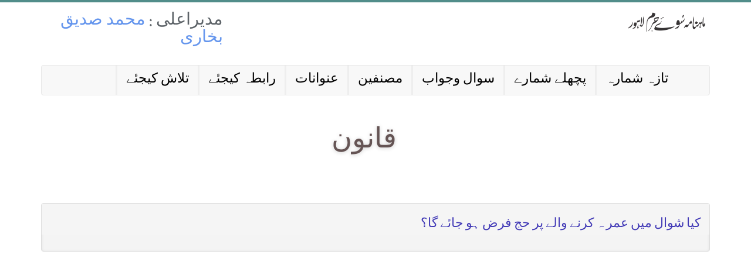

--- FILE ---
content_type: text/html; charset=utf-8
request_url: https://suayharam.com/sawals?tag=249
body_size: 4066
content:
<!DOCTYPE html>
<html dir='rtl' lang="ar">
  <head>
    <title>سوۓ حرم</title>
<link rel="icon" type="image/x-icon" href="https://suayharam.com/assets/favicon-886ca8c6d7fc53d9b9fe64ca78b9cb94bc13f78063cd85524ad9d2757ed6373c.png">
    <meta content='width=device-width, initial-scale=1, maximum-scale=1, user-scalable=no' name='viewport'>
    <link rel="stylesheet" media="all" href="/assets/application-f1bae852a9d5eafbd6af9f537381f195ae6ecb022c353696fa927b8eda0104b6.css" data-turbolinks-track="true" />
    <script src="/assets/application-deca0b01babc76befe7e91384d6bb2a611b93626a74e0669287c125cde426442.js" data-turbolinks-track="true"></script>
    <meta name="csrf-param" content="authenticity_token" />
<meta name="csrf-token" content="sBw2qW67R7u2BGiYiXOucB4/Uti1wlRRUeoQPr7gwQvzSUN2wA+gNI0PyTfaxyTUwnbbyMyZhkIhKxnxWVjAbQ==" />
    
  <!-- Global site tag (gtag.js) - Google Analytics -->
  <script async src="https://www.googletagmanager.com/gtag/js?id=UA-117915183-1"></script>
  <script>
    window.dataLayer = window.dataLayer || [];
    function gtag(){dataLayer.push(arguments);}
    gtag('js', new Date());

    gtag('config', 'UA-117915183-1');
  </script>


  </head>
  <body>
    <script>
  window.fbAsyncInit = function() {
    FB.init({
      appId      : '1496110503764410',
      xfbml      : true,
      version    : 'v2.8'
    });
    FB.AppEvents.logPageView();
  };

  (function(d, s, id){
     var js, fjs = d.getElementsByTagName(s)[0];
     if (d.getElementById(id)) {return;}
     js = d.createElement(s); js.id = id;
     js.src = "//connect.facebook.net/en_US/sdk.js";
     fjs.parentNode.insertBefore(js, fjs);
   }(document, 'script', 'facebook-jssdk'));
</script>

    <div class="container header-container">
  <div class="header row">
    <div class="logo col-lg-8 col-md-8 col-sm-8 float-right text-right hidden-xs">
      <h2><a href="/"></a></h2>
    </div>
    <div class="logo span4 visible-xs">
      <h2><a href="/">Suay&#39;haram</a></h2>
    </div>
    <div class="tel-skype col-lg-4 col-md-4 col-sm-4">
      <h3> مدیراعلی : <a class="blue-anchor" href="/authors/1"> محمد صدیق بخاری </a></h3>
    </div>
  </div>

  <nav class="navbar navbar-default">
    <div class="container-fluid">
      <div class="navbar-header">
        <button type="button" class="navbar-toggle" data-toggle="collapse" data-target="#myNavbar">
          <span class="icon-bar"></span>
          <span class="icon-bar"></span>
          <span class="icon-bar"></span>
        </button>
      </div>
      <div class="collapse navbar-collapse" id="myNavbar">
        <ul class="nav navbar-nav navbar-right">
          <li class="border-left-outset"><a class="larger-font" href="/search/index">تلاش کیجئے </a></li>
          <li class="border-left-outset"><a class="larger-font" href="/contact_us">رابطہ کیجئے </a></li>
          <li class="border-left-outset"><a class="larger-font" href="/categories">عنوانات</a></li>
          <li class="border-left-outset"><a class="larger-font" href="/authors">مصنفین</a></li>
          <li class="border-left-outset"><a class="larger-font" href="/masail">سوال وجواب</a></li>
          <li class="border-left-outset"><a class="larger-font" href="/shumaras">پچھلے شمارے </a></li>
          <li class="border-left-outset"><a class="larger-font" href="/shumaras/249">تازہ شمارہ</a></li>
        </ul>
      </div>
    </div>
  </nav>

</div>

    <div class="wrapper">
      <div class="container">
  <div class="product-title text-center">
    <h1>قانون</h1>
  </div>
</div>

<div class="container margin-top-50">
    <div class="panel-group" id="accordion">
      <div class="panel panel-default">
        <div class="panel-heading">
          <a data-toggle="collapse" data-parent="#accordion" href="#330" class='dark-blue-anchor'>
            <p style="text-align: right;"><span style="font-size:22px;">کیا شوال میں عمر ہ کرنے والے پر حج فرض ہو جائے گا؟</span></p>

          </a>
        </div>
        <div id="330" class="panel-collapse collapse">
          <div class="panel-body white-background">
              <p>
                <p style="text-align: right;"><span style="font-size:22px;">ایک فقہی مسئلہ یہ ہے کہ جو شخص کسی بھی سبب سے حج کے موسم (شوال، ذوالقعدہ اور ذوالحجہ) میں حرم میں پہنچ گیا تو اس پر حج فرض ہو جائے گا اور حج فرض ادا نہ کیا تو گنہگار ہوگا۔ اب پاکستان سے لوگ رمضان المبارک میں عمرے کے لیے جاتے ہیں اور بعض اوقات فلائٹ میں نشست نہ ملنے کی وجہ سے انھیں شوال کے ابتدائی دنوں تک مجبوراً رکنا پڑ تا ہے اور اب خود سعودی حکومت شوال کے مہینے میں عمرے کے ویزے جاری کرتی ہے۔ پس سوال یہ ہے کہ کیا ان پر حج فرض ہو جائے گا اور نہ کرنے کی وجہ سے گنہگار ہوں گے، حالانکہ اُن کے پاس حج تک کے لیے قیام وطعام کے لیے پیسے نہیں ہوتے، مزید یہ کہ سعودی حکومت کے نزدیک ان کا قیام غیر قانونی ہوتا ہے اور قانون کی گرفت میں آنے کی صورت میں انہیں سزا ہو سکتی ہے یا ملک بدر کیا جا سکتا ہے اور بعض صورتوں میں لوگ غیر قانونی طور پر رک جاتے ہیں اور بھیک مانگتے ہیں۔ اس سوال کا جواب یہ ہے کہ وہ واپس اپنے وطن چلے آئیں، اُن پر حج فرض نہیں ہوا اور حج اد اکیے بغیر واپس آنے کی صورت میں وہ گنہگار نہیں ہوں گے، کیونکہ حج صاحبِ استطاعت پر فرض ہے اور ایامِ حج تک رکنے اور مصارفِ حج ادا کرنے کی ان کے پاس استطاعت ہی نہیں ہے، اور اگر اُن کے پاس تکمیلِ حج تک سعودی عرب میں قیام اور دیگر مصارفِ حج کی استطاعت تو ہے، لیکن سعودی حکومت ان دنوں میں وہاں قیام کی اجازت نہیں دیتی، تو غیر قانونی طور رکنا شرعاً جائز نہیں ہے۔ کیونکہ جب ہم کسی ملک کا ویزا لے کر جاتے ہیں تو اس کے ضمن میں اُس ملک کے قوانین کی پابندی کا عہد بھی شامل ہوتا ہے اور قانون شکنی کی صورت میں سزا یا بے توقیری کے ساتھ ملک بدری کی نوبت بھی آسکتی ہے، لہٰذا یہ شرعاً ناجائز ہے۔ رسول اللہ ﷺکا فرمان ہے: &lsquo;&lsquo;مؤمن کے لیے روا نہیں ہے کہ وہ اپنے آپ کو ذلیل کرے، صحابہ نے عرض کیا: (یا رسول اللہ!) کوئی شخص اپنے آپ کو کیوں ذلیل کرے گا؟، آپ ﷺنے فرمایا: وہ اپنے آپ کو ایسی صورتِ حال سے دوچارکرے، جس سے عہدہ برا ہونے کی وہ طاقت نہیں رکھتا، (اور انجامِ کار اسے ذلت کا سامنا کرنا پڑتا ہے) (ترمذی: 2254)&rsquo;&rsquo;۔ الغرض مؤمن کے لیے عزتِ نفس اور اپنے شخصی وقار کا تحفظ ضروری ہے۔</span></p>

                ()
              </p>
            <div class="rtl text-right">
                <span class="label label-default"><a href="/sawals?%D9%85%D8%B3%D9%84%DB%81=234">حج</a></span>
                <span class="label label-default"><a href="/sawals?%D9%85%D8%B3%D9%84%DB%81=235">حج و عمرہ کے مسائل</a></span>
                <span class="label label-default"><a href="/sawals?%D9%85%D8%B3%D9%84%DB%81=236">عمرہ</a></span>
                <span class="label label-default"><a href="/sawals?%D9%85%D8%B3%D9%84%DB%81=237">عمرہ کے مسائل</a></span>
                <span class="label label-default"><a href="/sawals?%D9%85%D8%B3%D9%84%DB%81=238">عمرہ کے احکامات</a></span>
                <span class="label label-default"><a href="/sawals?%D9%85%D8%B3%D9%84%DB%81=244">شوال</a></span>
                <span class="label label-default"><a href="/sawals?%D9%85%D8%B3%D9%84%DB%81=249">قانون</a></span>
                <span class="label label-default"><a href="/sawals?%D9%85%D8%B3%D9%84%DB%81=250">قانون کی اطاعت</a></span>
            </div>
          </div>
        </div>
      </div>
    </div>
</div>


      <div class="push"></div>
    </div>

    <footer>
    <div class="container">
<!--         <div class="row text-center">
            <div class="col-lg-4 col-md-4 col-sm-4 col-xs-4">
                <h3 class="margin-left-1">پچھلے شمارے </h3><#% end %>
            </div>
            <div class="col-lg-4 col-md-4 col-sm-4 col-xs-4 testimonials">
                <h3 class="margin-left-1">سوال وجواب</h3><#% end %>
            </div>
            <div class="col-lg-4 col-md-4 col-sm-4 col-xs-4 contact-us">
                <h3 class="margin-left-1">عنوانات</h3><#% end %>
            </div>
        </div>
        <div class="row text-center">
            <div class="col-lg-4 col-md-4 col-sm-4 col-xs-4">
                <h3 class="margin-left-1">رابطہ کیجئے </h3><#% end %>
            </div>
            <div class="col-lg-4 col-md-4 col-sm-4 col-xs-4 testimonials">
                <h3 class="margin-left-1">مصنفین</h3><#% end %>
            </div>
            <div class="col-lg-4 col-md-4 col-sm-4 col-xs-4 contact-us">
                <h3 class="margin-left-1">نورالقران</h3>
            </div>
        </div> -->

          <div class="row text-center">
            <div class="col-lg-6 col-md-6 col-sm-12 col-xs-12 copyright">
                <p>Copyright &copy; 2018 - Suayharam</p>
            </div>
            <div class="col-lg-6 col-md-6 col-sm-12 col-xs-12 copyright-small">
                <p>Designed & Developed by <a class="developed_by" href="https://www.linkedin.com/in/ahmadalii/">Ahmad Ali</p>
            </div>
          </div>

        <div class="row">
            <div class="col-lg-12 col-md-12 col-sm-12 col-xs-12">
                <div class="social-links">
                    <a class="facebook" href="http://web.facebook.com/SuayHaram/"></a>
                    <a class="twitter" href="http://twitter.com/suayharam"></a>
                    <a class="googleplus" href="https://plus.google.com/106237575437732103939"></a>
                    <a class="skype" href="skype:suayharam?call"></a>
                    <a class="email" href="mailto:suayharam@gmail.com"></a>
                </div>
            </div>
        </div>
    </div>
</footer>

  </body>
</html>
